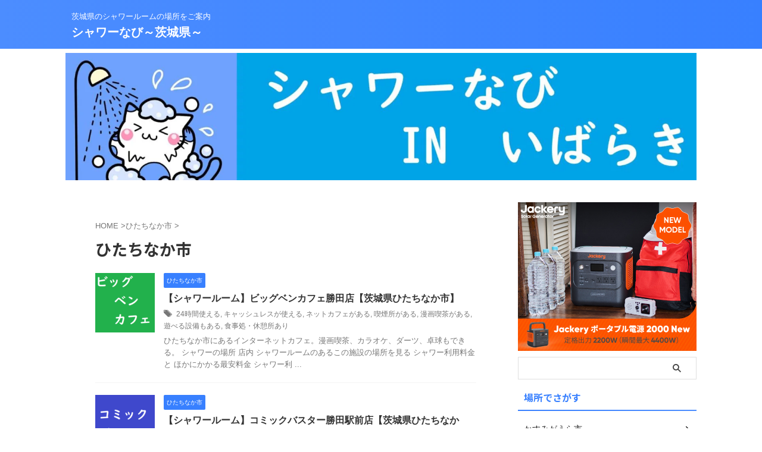

--- FILE ---
content_type: text/html; charset=utf-8
request_url: https://www.google.com/recaptcha/api2/aframe
body_size: 270
content:
<!DOCTYPE HTML><html><head><meta http-equiv="content-type" content="text/html; charset=UTF-8"></head><body><script nonce="iULZ3UKDKAfBRt3SlyqZhQ">/** Anti-fraud and anti-abuse applications only. See google.com/recaptcha */ try{var clients={'sodar':'https://pagead2.googlesyndication.com/pagead/sodar?'};window.addEventListener("message",function(a){try{if(a.source===window.parent){var b=JSON.parse(a.data);var c=clients[b['id']];if(c){var d=document.createElement('img');d.src=c+b['params']+'&rc='+(localStorage.getItem("rc::a")?sessionStorage.getItem("rc::b"):"");window.document.body.appendChild(d);sessionStorage.setItem("rc::e",parseInt(sessionStorage.getItem("rc::e")||0)+1);localStorage.setItem("rc::h",'1769196739046');}}}catch(b){}});window.parent.postMessage("_grecaptcha_ready", "*");}catch(b){}</script></body></html>